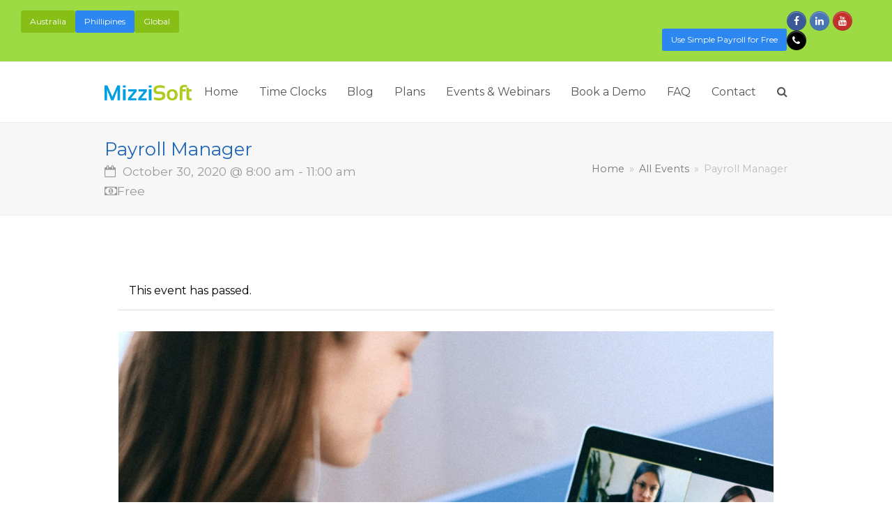

--- FILE ---
content_type: text/html; charset=UTF-8
request_url: https://www.mizzisoft.ph/event/payroll-manager/
body_size: 14419
content:
<!DOCTYPE html>
<html lang="en-US" itemscope itemtype="http://schema.org/WebPage">
<head>
<meta charset="UTF-8">
<link rel="profile" href="https://gmpg.org/xfn/11">
<title>Payroll Manager &#8211; MizziSoft Philippines</title>
<link rel='stylesheet' id='tribe-events-views-v2-bootstrap-datepicker-styles-css' href='https://www.mizzisoft.ph/wp-content/plugins/the-events-calendar/vendor/bootstrap-datepicker/css/bootstrap-datepicker.standalone.min.css?ver=5.16.4' media='all' />
<link rel='stylesheet' id='tec-variables-skeleton-css' href='https://www.mizzisoft.ph/wp-content/plugins/the-events-calendar/common/src/resources/css/variables-skeleton.min.css?ver=4.15.4.1' media='all' />
<link rel='stylesheet' id='tribe-common-skeleton-style-css' href='https://www.mizzisoft.ph/wp-content/plugins/the-events-calendar/common/src/resources/css/common-skeleton.min.css?ver=4.15.4.1' media='all' />
<link rel='stylesheet' id='tribe-tooltipster-css-css' href='https://www.mizzisoft.ph/wp-content/plugins/the-events-calendar/common/vendor/tooltipster/tooltipster.bundle.min.css?ver=4.15.4.1' media='all' />
<link rel='stylesheet' id='tribe-events-views-v2-skeleton-css' href='https://www.mizzisoft.ph/wp-content/plugins/the-events-calendar/src/resources/css/views-skeleton.min.css?ver=5.16.4' media='all' />
<link rel='stylesheet' id='tec-variables-full-css' href='https://www.mizzisoft.ph/wp-content/plugins/the-events-calendar/common/src/resources/css/variables-full.min.css?ver=4.15.4.1' media='all' />
<link rel='stylesheet' id='tribe-common-full-style-css' href='https://www.mizzisoft.ph/wp-content/plugins/the-events-calendar/common/src/resources/css/common-full.min.css?ver=4.15.4.1' media='all' />
<link rel='stylesheet' id='tribe-events-views-v2-full-css' href='https://www.mizzisoft.ph/wp-content/plugins/the-events-calendar/src/resources/css/views-full.min.css?ver=5.16.4' media='all' />
<link rel='stylesheet' id='tribe-events-views-v2-print-css' href='https://www.mizzisoft.ph/wp-content/plugins/the-events-calendar/src/resources/css/views-print.min.css?ver=5.16.4' media='print' />
<meta name='robots' content='max-image-preview:large' />
<meta name="viewport" content="width=device-width, initial-scale=1">
<meta http-equiv="X-UA-Compatible" content="IE=edge" />
<meta name="generator" content="Total WordPress Theme 4.9.9.2" />
<link rel='dns-prefetch' href='//fonts.googleapis.com' />
<link rel='dns-prefetch' href='//www.googletagmanager.com' />
<link rel='dns-prefetch' href='//pagead2.googlesyndication.com' />
<link rel="alternate" type="application/rss+xml" title="MizziSoft Philippines &raquo; Feed" href="https://www.mizzisoft.ph/feed/" />
<link rel="alternate" type="application/rss+xml" title="MizziSoft Philippines &raquo; Comments Feed" href="https://www.mizzisoft.ph/comments/feed/" />
<link rel="alternate" type="text/calendar" title="MizziSoft Philippines &raquo; iCal Feed" href="https://www.mizzisoft.ph/events/?ical=1" />
<link rel="alternate" type="application/rss+xml" title="MizziSoft Philippines &raquo; Payroll Manager Comments Feed" href="https://www.mizzisoft.ph/event/payroll-manager/feed/" />
<link rel='stylesheet' id='js_composer_front-css' href='https://www.mizzisoft.ph/wp-content/plugins/js_composer/assets/css/js_composer.min.css?ver=6.1' media='all' />
<link rel='stylesheet' id='tribe-events-v2-single-skeleton-css' href='https://www.mizzisoft.ph/wp-content/plugins/the-events-calendar/src/resources/css/tribe-events-single-skeleton.min.css?ver=5.16.4' media='all' />
<link rel='stylesheet' id='tribe-events-v2-single-skeleton-full-css' href='https://www.mizzisoft.ph/wp-content/plugins/the-events-calendar/src/resources/css/tribe-events-single-full.min.css?ver=5.16.4' media='all' />
<link rel='stylesheet' id='wp-block-library-css' href='https://www.mizzisoft.ph/wp-includes/css/dist/block-library/style.min.css?ver=6.4.7' media='all' />
<style id='classic-theme-styles-inline-css'>
/*! This file is auto-generated */
.wp-block-button__link{color:#fff;background-color:#32373c;border-radius:9999px;box-shadow:none;text-decoration:none;padding:calc(.667em + 2px) calc(1.333em + 2px);font-size:1.125em}.wp-block-file__button{background:#32373c;color:#fff;text-decoration:none}
</style>
<style id='global-styles-inline-css'>
body{--wp--preset--color--black: #000000;--wp--preset--color--cyan-bluish-gray: #abb8c3;--wp--preset--color--white: #ffffff;--wp--preset--color--pale-pink: #f78da7;--wp--preset--color--vivid-red: #cf2e2e;--wp--preset--color--luminous-vivid-orange: #ff6900;--wp--preset--color--luminous-vivid-amber: #fcb900;--wp--preset--color--light-green-cyan: #7bdcb5;--wp--preset--color--vivid-green-cyan: #00d084;--wp--preset--color--pale-cyan-blue: #8ed1fc;--wp--preset--color--vivid-cyan-blue: #0693e3;--wp--preset--color--vivid-purple: #9b51e0;--wp--preset--gradient--vivid-cyan-blue-to-vivid-purple: linear-gradient(135deg,rgba(6,147,227,1) 0%,rgb(155,81,224) 100%);--wp--preset--gradient--light-green-cyan-to-vivid-green-cyan: linear-gradient(135deg,rgb(122,220,180) 0%,rgb(0,208,130) 100%);--wp--preset--gradient--luminous-vivid-amber-to-luminous-vivid-orange: linear-gradient(135deg,rgba(252,185,0,1) 0%,rgba(255,105,0,1) 100%);--wp--preset--gradient--luminous-vivid-orange-to-vivid-red: linear-gradient(135deg,rgba(255,105,0,1) 0%,rgb(207,46,46) 100%);--wp--preset--gradient--very-light-gray-to-cyan-bluish-gray: linear-gradient(135deg,rgb(238,238,238) 0%,rgb(169,184,195) 100%);--wp--preset--gradient--cool-to-warm-spectrum: linear-gradient(135deg,rgb(74,234,220) 0%,rgb(151,120,209) 20%,rgb(207,42,186) 40%,rgb(238,44,130) 60%,rgb(251,105,98) 80%,rgb(254,248,76) 100%);--wp--preset--gradient--blush-light-purple: linear-gradient(135deg,rgb(255,206,236) 0%,rgb(152,150,240) 100%);--wp--preset--gradient--blush-bordeaux: linear-gradient(135deg,rgb(254,205,165) 0%,rgb(254,45,45) 50%,rgb(107,0,62) 100%);--wp--preset--gradient--luminous-dusk: linear-gradient(135deg,rgb(255,203,112) 0%,rgb(199,81,192) 50%,rgb(65,88,208) 100%);--wp--preset--gradient--pale-ocean: linear-gradient(135deg,rgb(255,245,203) 0%,rgb(182,227,212) 50%,rgb(51,167,181) 100%);--wp--preset--gradient--electric-grass: linear-gradient(135deg,rgb(202,248,128) 0%,rgb(113,206,126) 100%);--wp--preset--gradient--midnight: linear-gradient(135deg,rgb(2,3,129) 0%,rgb(40,116,252) 100%);--wp--preset--font-size--small: 13px;--wp--preset--font-size--medium: 20px;--wp--preset--font-size--large: 36px;--wp--preset--font-size--x-large: 42px;--wp--preset--spacing--20: 0.44rem;--wp--preset--spacing--30: 0.67rem;--wp--preset--spacing--40: 1rem;--wp--preset--spacing--50: 1.5rem;--wp--preset--spacing--60: 2.25rem;--wp--preset--spacing--70: 3.38rem;--wp--preset--spacing--80: 5.06rem;--wp--preset--shadow--natural: 6px 6px 9px rgba(0, 0, 0, 0.2);--wp--preset--shadow--deep: 12px 12px 50px rgba(0, 0, 0, 0.4);--wp--preset--shadow--sharp: 6px 6px 0px rgba(0, 0, 0, 0.2);--wp--preset--shadow--outlined: 6px 6px 0px -3px rgba(255, 255, 255, 1), 6px 6px rgba(0, 0, 0, 1);--wp--preset--shadow--crisp: 6px 6px 0px rgba(0, 0, 0, 1);}:where(.is-layout-flex){gap: 0.5em;}:where(.is-layout-grid){gap: 0.5em;}body .is-layout-flow > .alignleft{float: left;margin-inline-start: 0;margin-inline-end: 2em;}body .is-layout-flow > .alignright{float: right;margin-inline-start: 2em;margin-inline-end: 0;}body .is-layout-flow > .aligncenter{margin-left: auto !important;margin-right: auto !important;}body .is-layout-constrained > .alignleft{float: left;margin-inline-start: 0;margin-inline-end: 2em;}body .is-layout-constrained > .alignright{float: right;margin-inline-start: 2em;margin-inline-end: 0;}body .is-layout-constrained > .aligncenter{margin-left: auto !important;margin-right: auto !important;}body .is-layout-constrained > :where(:not(.alignleft):not(.alignright):not(.alignfull)){max-width: var(--wp--style--global--content-size);margin-left: auto !important;margin-right: auto !important;}body .is-layout-constrained > .alignwide{max-width: var(--wp--style--global--wide-size);}body .is-layout-flex{display: flex;}body .is-layout-flex{flex-wrap: wrap;align-items: center;}body .is-layout-flex > *{margin: 0;}body .is-layout-grid{display: grid;}body .is-layout-grid > *{margin: 0;}:where(.wp-block-columns.is-layout-flex){gap: 2em;}:where(.wp-block-columns.is-layout-grid){gap: 2em;}:where(.wp-block-post-template.is-layout-flex){gap: 1.25em;}:where(.wp-block-post-template.is-layout-grid){gap: 1.25em;}.has-black-color{color: var(--wp--preset--color--black) !important;}.has-cyan-bluish-gray-color{color: var(--wp--preset--color--cyan-bluish-gray) !important;}.has-white-color{color: var(--wp--preset--color--white) !important;}.has-pale-pink-color{color: var(--wp--preset--color--pale-pink) !important;}.has-vivid-red-color{color: var(--wp--preset--color--vivid-red) !important;}.has-luminous-vivid-orange-color{color: var(--wp--preset--color--luminous-vivid-orange) !important;}.has-luminous-vivid-amber-color{color: var(--wp--preset--color--luminous-vivid-amber) !important;}.has-light-green-cyan-color{color: var(--wp--preset--color--light-green-cyan) !important;}.has-vivid-green-cyan-color{color: var(--wp--preset--color--vivid-green-cyan) !important;}.has-pale-cyan-blue-color{color: var(--wp--preset--color--pale-cyan-blue) !important;}.has-vivid-cyan-blue-color{color: var(--wp--preset--color--vivid-cyan-blue) !important;}.has-vivid-purple-color{color: var(--wp--preset--color--vivid-purple) !important;}.has-black-background-color{background-color: var(--wp--preset--color--black) !important;}.has-cyan-bluish-gray-background-color{background-color: var(--wp--preset--color--cyan-bluish-gray) !important;}.has-white-background-color{background-color: var(--wp--preset--color--white) !important;}.has-pale-pink-background-color{background-color: var(--wp--preset--color--pale-pink) !important;}.has-vivid-red-background-color{background-color: var(--wp--preset--color--vivid-red) !important;}.has-luminous-vivid-orange-background-color{background-color: var(--wp--preset--color--luminous-vivid-orange) !important;}.has-luminous-vivid-amber-background-color{background-color: var(--wp--preset--color--luminous-vivid-amber) !important;}.has-light-green-cyan-background-color{background-color: var(--wp--preset--color--light-green-cyan) !important;}.has-vivid-green-cyan-background-color{background-color: var(--wp--preset--color--vivid-green-cyan) !important;}.has-pale-cyan-blue-background-color{background-color: var(--wp--preset--color--pale-cyan-blue) !important;}.has-vivid-cyan-blue-background-color{background-color: var(--wp--preset--color--vivid-cyan-blue) !important;}.has-vivid-purple-background-color{background-color: var(--wp--preset--color--vivid-purple) !important;}.has-black-border-color{border-color: var(--wp--preset--color--black) !important;}.has-cyan-bluish-gray-border-color{border-color: var(--wp--preset--color--cyan-bluish-gray) !important;}.has-white-border-color{border-color: var(--wp--preset--color--white) !important;}.has-pale-pink-border-color{border-color: var(--wp--preset--color--pale-pink) !important;}.has-vivid-red-border-color{border-color: var(--wp--preset--color--vivid-red) !important;}.has-luminous-vivid-orange-border-color{border-color: var(--wp--preset--color--luminous-vivid-orange) !important;}.has-luminous-vivid-amber-border-color{border-color: var(--wp--preset--color--luminous-vivid-amber) !important;}.has-light-green-cyan-border-color{border-color: var(--wp--preset--color--light-green-cyan) !important;}.has-vivid-green-cyan-border-color{border-color: var(--wp--preset--color--vivid-green-cyan) !important;}.has-pale-cyan-blue-border-color{border-color: var(--wp--preset--color--pale-cyan-blue) !important;}.has-vivid-cyan-blue-border-color{border-color: var(--wp--preset--color--vivid-cyan-blue) !important;}.has-vivid-purple-border-color{border-color: var(--wp--preset--color--vivid-purple) !important;}.has-vivid-cyan-blue-to-vivid-purple-gradient-background{background: var(--wp--preset--gradient--vivid-cyan-blue-to-vivid-purple) !important;}.has-light-green-cyan-to-vivid-green-cyan-gradient-background{background: var(--wp--preset--gradient--light-green-cyan-to-vivid-green-cyan) !important;}.has-luminous-vivid-amber-to-luminous-vivid-orange-gradient-background{background: var(--wp--preset--gradient--luminous-vivid-amber-to-luminous-vivid-orange) !important;}.has-luminous-vivid-orange-to-vivid-red-gradient-background{background: var(--wp--preset--gradient--luminous-vivid-orange-to-vivid-red) !important;}.has-very-light-gray-to-cyan-bluish-gray-gradient-background{background: var(--wp--preset--gradient--very-light-gray-to-cyan-bluish-gray) !important;}.has-cool-to-warm-spectrum-gradient-background{background: var(--wp--preset--gradient--cool-to-warm-spectrum) !important;}.has-blush-light-purple-gradient-background{background: var(--wp--preset--gradient--blush-light-purple) !important;}.has-blush-bordeaux-gradient-background{background: var(--wp--preset--gradient--blush-bordeaux) !important;}.has-luminous-dusk-gradient-background{background: var(--wp--preset--gradient--luminous-dusk) !important;}.has-pale-ocean-gradient-background{background: var(--wp--preset--gradient--pale-ocean) !important;}.has-electric-grass-gradient-background{background: var(--wp--preset--gradient--electric-grass) !important;}.has-midnight-gradient-background{background: var(--wp--preset--gradient--midnight) !important;}.has-small-font-size{font-size: var(--wp--preset--font-size--small) !important;}.has-medium-font-size{font-size: var(--wp--preset--font-size--medium) !important;}.has-large-font-size{font-size: var(--wp--preset--font-size--large) !important;}.has-x-large-font-size{font-size: var(--wp--preset--font-size--x-large) !important;}
.wp-block-navigation a:where(:not(.wp-element-button)){color: inherit;}
:where(.wp-block-post-template.is-layout-flex){gap: 1.25em;}:where(.wp-block-post-template.is-layout-grid){gap: 1.25em;}
:where(.wp-block-columns.is-layout-flex){gap: 2em;}:where(.wp-block-columns.is-layout-grid){gap: 2em;}
.wp-block-pullquote{font-size: 1.5em;line-height: 1.6;}
</style>
<link rel='stylesheet' id='collapscore-css-css' href='https://www.mizzisoft.ph/wp-content/plugins/jquery-collapse-o-matic/css/core_style.css?ver=1.0' media='all' />
<link rel='stylesheet' id='collapseomatic-css-css' href='https://www.mizzisoft.ph/wp-content/plugins/jquery-collapse-o-matic/css/light_style.css?ver=1.6' media='all' />
<link rel='stylesheet' id='rs-plugin-settings-css' href='https://www.mizzisoft.ph/wp-content/plugins/revslider/public/assets/css/settings.css?ver=5.4.8.3' media='all' />
<style id='rs-plugin-settings-inline-css'>
#rs-demo-id {}
</style>
<link rel='stylesheet' id='trp-language-switcher-style-css' href='https://www.mizzisoft.ph/wp-content/plugins/translatepress-multilingual/assets/css/trp-language-switcher.css?ver=2.9.24' media='all' />
<link rel='stylesheet' id='wpex-style-css' href='https://www.mizzisoft.ph/wp-content/themes/Total/style.css?ver=4.9.9.2' media='all' />
<link rel='stylesheet' id='wpex-visual-composer-css' href='https://www.mizzisoft.ph/wp-content/themes/Total/assets/css/wpex-visual-composer.css?ver=4.9.9.2' media='all' />
<link rel='stylesheet' id='wpex-google-font-montserrat-css' href='//fonts.googleapis.com/css?family=Montserrat:100,200,300,400,500,600,700,800,900,100i,200i,300i,400i,500i,600i,700i,800i,900i&#038;subset=latin' media='all' />
<link rel='stylesheet' id='wpex-the-events-calendar-css' href='https://www.mizzisoft.ph/wp-content/themes/Total/assets/css/wpex-the-events-calendar.css?ver=6.4.7' media='all' />
<link rel='stylesheet' id='tablepress-default-css' href='https://www.mizzisoft.ph/wp-content/plugins/tablepress/css/build/default.css?ver=2.4.4' media='all' />
<!--[if IE 8]>
<link rel='stylesheet' id='wpex-ie8-css' href='https://www.mizzisoft.ph/wp-content/themes/Total/assets/css/wpex-ie8.css?ver=4.9.9.2' media='all' />
<![endif]-->
<!--[if IE 9]>
<link rel='stylesheet' id='wpex-ie9-css' href='https://www.mizzisoft.ph/wp-content/themes/Total/assets/css/wpex-ie9.css?ver=4.9.9.2' media='all' />
<![endif]-->
<link rel='stylesheet' id='rpt-css' href='https://www.mizzisoft.ph/wp-content/plugins/dk-pricr-responsive-pricing-table/inc/css/rpt_style.min.css?ver=5.1.12' media='all' />
<!--n2css--><!--n2js--><script src="https://www.mizzisoft.ph/wp-includes/js/jquery/jquery.min.js?ver=3.7.1" id="jquery-core-js"></script>
<script src="https://www.mizzisoft.ph/wp-includes/js/jquery/jquery-migrate.min.js?ver=3.4.1" id="jquery-migrate-js"></script>
<script src="https://www.mizzisoft.ph/wp-content/plugins/the-events-calendar/common/src/resources/js/tribe-common.min.js?ver=4.15.4.1" id="tribe-common-js"></script>
<script src="https://www.mizzisoft.ph/wp-content/plugins/the-events-calendar/src/resources/js/views/breakpoints.js?ver=5.16.4" id="tribe-events-views-v2-breakpoints-js"></script>
<script src="https://www.mizzisoft.ph/wp-content/plugins/revslider/public/assets/js/jquery.themepunch.tools.min.js?ver=5.4.8.3" id="tp-tools-js"></script>
<script src="https://www.mizzisoft.ph/wp-content/plugins/revslider/public/assets/js/jquery.themepunch.revolution.min.js?ver=5.4.8.3" id="revmin-js"></script>
<!--[if lt IE 9]>
<script src="https://www.mizzisoft.ph/wp-content/themes/Total/assets/js/dynamic/html5.js?ver=4.9.9.2" id="wpex-html5shiv-js"></script>
<![endif]-->
<script src="https://www.mizzisoft.ph/wp-content/plugins/dk-pricr-responsive-pricing-table/inc/js/rpt.min.js?ver=5.1.12" id="rpt-js"></script>
<link rel="https://api.w.org/" href="https://www.mizzisoft.ph/wp-json/" /><link rel="alternate" type="application/json" href="https://www.mizzisoft.ph/wp-json/wp/v2/tribe_events/2926" /><link rel="EditURI" type="application/rsd+xml" title="RSD" href="https://www.mizzisoft.ph/xmlrpc.php?rsd" />
<meta name="generator" content="WordPress 6.4.7" />
<link rel="canonical" href="https://www.mizzisoft.ph/event/payroll-manager/" />
<link rel='shortlink' href='https://www.mizzisoft.ph/?p=2926' />
<link rel="alternate" type="application/json+oembed" href="https://www.mizzisoft.ph/wp-json/oembed/1.0/embed?url=https%3A%2F%2Fwww.mizzisoft.ph%2Fevent%2Fpayroll-manager%2F" />
<link rel="alternate" type="text/xml+oembed" href="https://www.mizzisoft.ph/wp-json/oembed/1.0/embed?url=https%3A%2F%2Fwww.mizzisoft.ph%2Fevent%2Fpayroll-manager%2F&#038;format=xml" />
<meta name="generator" content="Site Kit by Google 1.124.0" /><link rel="alternate" hreflang="en-US" href="https://www.mizzisoft.ph/event/payroll-manager/"/>
<link rel="alternate" hreflang="en" href="https://www.mizzisoft.ph/event/payroll-manager/"/>
<meta name="tec-api-version" content="v1"><meta name="tec-api-origin" content="https://www.mizzisoft.ph"><link rel="alternate" href="https://www.mizzisoft.ph/wp-json/tribe/events/v1/events/2926" />
<!-- Google AdSense meta tags added by Site Kit -->
<meta name="google-adsense-platform-account" content="ca-host-pub-2644536267352236">
<meta name="google-adsense-platform-domain" content="sitekit.withgoogle.com">
<!-- End Google AdSense meta tags added by Site Kit -->

<!-- Google AdSense snippet added by Site Kit -->
<script async src="https://pagead2.googlesyndication.com/pagead/js/adsbygoogle.js?client=ca-pub-6323820084729454&amp;host=ca-host-pub-2644536267352236" crossorigin="anonymous"></script>

<!-- End Google AdSense snippet added by Site Kit -->
<script type="application/ld+json">
[{"@context":"http://schema.org","@type":"Event","name":"Payroll Manager","description":"&lt;p&gt;To join our Webinar Session for Payroll Manager, simply click on the link provided under the URL website. You\\'ll get notified via Skype when the Webinar is about to start, thank you!&lt;/p&gt;\\n","image":"https://www.mizzisoft.ph/wp-content/uploads/2020/07/Untitled-design-8.png","url":"https://www.mizzisoft.ph/event/payroll-manager/","eventAttendanceMode":"https://schema.org/OfflineEventAttendanceMode","startDate":"2020-10-30T08:00:00+08:00","endDate":"2020-10-30T11:00:00+08:00","location":{"@type":"Place","name":"Skype Link","description":"","url":"","address":{"@type":"PostalAddress"},"telephone":"","sameAs":""},"organizer":{"@type":"Person","name":"Gie Landazabal","description":"","url":"","telephone":"","email":"g.la&#110;d&#97;z&#97;&#98;al&#64;m&#105;z&#122;i&#115;&#111;f&#116;&#46;com","sameAs":""},"offers":{"@type":"Offer","price":"0","priceCurrency":"USD","url":"https://www.mizzisoft.ph/event/payroll-manager/","category":"primary","availability":"inStock","validFrom":"2020-08-02T00:00:00+00:00"},"performer":"Organization"}]
</script><noscript><style>body .wpex-vc-row-stretched, body .vc_row-o-full-height { visibility: visible; }</style></noscript><link rel="icon" href="https://www.mizzisoft.ph/wp-content/uploads/2018/12/mizzisoft-logo-100x100.png" sizes="32x32" />
<link rel="icon" href="https://www.mizzisoft.ph/wp-content/uploads/2018/12/mizzisoft-logo.png" sizes="192x192" />
<link rel="apple-touch-icon" href="https://www.mizzisoft.ph/wp-content/uploads/2018/12/mizzisoft-logo.png" />
<meta name="msapplication-TileImage" content="https://www.mizzisoft.ph/wp-content/uploads/2018/12/mizzisoft-logo.png" />
<script type="text/javascript">function setREVStartSize(e){									
						try{ e.c=jQuery(e.c);var i=jQuery(window).width(),t=9999,r=0,n=0,l=0,f=0,s=0,h=0;
							if(e.responsiveLevels&&(jQuery.each(e.responsiveLevels,function(e,f){f>i&&(t=r=f,l=e),i>f&&f>r&&(r=f,n=e)}),t>r&&(l=n)),f=e.gridheight[l]||e.gridheight[0]||e.gridheight,s=e.gridwidth[l]||e.gridwidth[0]||e.gridwidth,h=i/s,h=h>1?1:h,f=Math.round(h*f),"fullscreen"==e.sliderLayout){var u=(e.c.width(),jQuery(window).height());if(void 0!=e.fullScreenOffsetContainer){var c=e.fullScreenOffsetContainer.split(",");if (c) jQuery.each(c,function(e,i){u=jQuery(i).length>0?u-jQuery(i).outerHeight(!0):u}),e.fullScreenOffset.split("%").length>1&&void 0!=e.fullScreenOffset&&e.fullScreenOffset.length>0?u-=jQuery(window).height()*parseInt(e.fullScreenOffset,0)/100:void 0!=e.fullScreenOffset&&e.fullScreenOffset.length>0&&(u-=parseInt(e.fullScreenOffset,0))}f=u}else void 0!=e.minHeight&&f<e.minHeight&&(f=e.minHeight);e.c.closest(".rev_slider_wrapper").css({height:f})					
						}catch(d){console.log("Failure at Presize of Slider:"+d)}						
					};</script>
<noscript><style> .wpb_animate_when_almost_visible { opacity: 1; }</style></noscript><style data-type="wpex-css" id="wpex-css">/*TYPOGRAPHY*/body{font-family:"Montserrat";font-weight:400;font-size:16px;color:#000000}.theme-button,input[type="submit"],button,#site-navigation .menu-button>a>span.link-inner,.woocommerce .button{font-family:"Montserrat"}#top-bar-content{font-family:"Montserrat";font-size:16px}#header-aside{font-family:"Montserrat"}#site-navigation .dropdown-menu .link-inner{font-family:"Montserrat"}#site-navigation .dropdown-menu ul .link-inner{font-family:"Montserrat";font-size:12px}.wpex-mobile-menu,#sidr-main{font-family:"Montserrat"}.page-header .page-subheading{font-family:"Montserrat"}.blog-entry-title.entry-title,.blog-entry-title.entry-title a,.blog-entry-title.entry-title a:hover{font-family:"Montserrat"}.blog-entry .meta{font-family:"Montserrat"}.blog-entry-excerpt{font-family:"Montserrat"}body.single-post .single-post-title{font-family:"Montserrat"}.single-post .meta{font-family:"Montserrat"}.site-breadcrumbs{font-family:"Montserrat"}h1,h2,h3,h4,h5,h6,.theme-heading,.page-header-title,.heading-typography,.widget-title,.wpex-widget-recent-posts-title,.comment-reply-title,.vcex-heading,.entry-title,.sidebar-box .widget-title,.search-entry h2{font-family:"Montserrat";color:#1d65b7}.single-blog-content,.vcex-post-content-c,.wpb_text_column,body.no-composer .single-content,.woocommerce-Tabs-panel--description{font-family:"Montserrat";font-size:16px;color:#727272}@media(max-width:1024px){body{font-size:16px}#top-bar-content{font-size:16px}#site-navigation .dropdown-menu ul .link-inner{font-size:12px}.single-blog-content,.vcex-post-content-c,.wpb_text_column,body.no-composer .single-content,.woocommerce-Tabs-panel--description{font-size:16px}}@media(max-width:959px){body{font-size:16px}#top-bar-content{font-size:16px}#site-navigation .dropdown-menu ul .link-inner{font-size:12px}.single-blog-content,.vcex-post-content-c,.wpb_text_column,body.no-composer .single-content,.woocommerce-Tabs-panel--description{font-size:16px}}@media(max-width:767px){body{font-size:16px}#top-bar-content{font-size:16px}#site-navigation .dropdown-menu ul .link-inner{font-size:12px}.single-blog-content,.vcex-post-content-c,.wpb_text_column,body.no-composer .single-content,.woocommerce-Tabs-panel--description{font-size:16px}}@media(max-width:479px){body{font-size:16px}#top-bar-content{font-size:16px}#site-navigation .dropdown-menu ul .link-inner{font-size:12px}.single-blog-content,.vcex-post-content-c,.wpb_text_column,body.no-composer .single-content,.woocommerce-Tabs-panel--description{font-size:16px}}/*CUSTOMIZER STYLING*/body.wpex-responsive .container,body.wpex-responsive .vc_row-fluid.container{max-width:80%}#top-bar-wrap{background-color:#9cdb43;color:#ffffff}.wpex-top-bar-sticky{background-color:#9cdb43}#top-bar-content strong{color:#ffffff}#top-bar-content a{color:#ffffff}#top-bar-social-alt a{color:#ffffff}#top-bar-content a:hover{color:#000000}#top-bar-social-alt a:hover{color:#000000}#top-bar-social a.wpex-social-btn-no-style{color:#ffffff}#top-bar-social a.wpex-social-btn-no-style:hover{color:#59d600}#footer-callout-wrap{background-color:#1e73be;color:#ffffff}#footer{background-color:#0c0c0c;color:#ffffff}#footer p{color:#ffffff}#footer li a:before{color:#ffffff}#footer .widget-recent-posts-icons li .fa{color:#ffffff}#footer strong{color:#ffffff}#footer a{color:#6bd620}#footer a:hover{color:#1e73be}.footer-box.col-1{width:30%}.footer-box.col-2{width:20%}.footer-box.col-3{width:20%}.footer-box.col-4{width:20%}#footer-bottom-inner{padding:5px 5px 5px 5px}#footer-bottom{background:#000000;color:#ffffff}#footer-bottom p{color:#ffffff}#footer-bottom a{color:#81d742}#footer-bottom a:hover{color:#1e73be}.vc_column-inner{margin-bottom:40px}</style></head>

<body data-rsssl=1 class="tribe_events-template-default single single-tribe_events postid-2926 wp-custom-logo translatepress-en_US tribe-events-page-template tribe-no-js tribe-filter-live wpex-theme wpex-responsive full-width-main-layout no-composer wpex-live-site content-full-width has-topbar has-breadcrumbs sidebar-widget-icons hasnt-overlay-header smooth-fonts wpex-mobile-toggle-menu-icon_buttons has-mobile-menu wpex-share-p-horizontal wpex-disable-mm-focus-styles tribe-page-header-details wpb-js-composer js-comp-ver-6.1 vc_responsive">

	
	
	<div class="wpex-site-overlay"></div>
<a href="#content" class="skip-to-content">skip to Main Content</a><span data-ls_id="#site_top"></span>
	<div id="outer-wrap" class="clr">

		
		<div id="wrap" class="clr">

			

	
		<div id="top-bar-wrap" class="clr wpex-top-bar-sticky wpex-full-width">
			<div id="top-bar" class="clr container">
				
	<div id="top-bar-content" class="wpex-clr has-content top-bar-left">

		
		
			     <a href="http://www.mizzisoft.com.au" class="vcex-button theme-button flat green align-left inline hvr hvr-grow" data-wpex-rcss='{&quot;font-size&quot;:{&quot;d&quot;:&quot;12px&quot;,&quot;tl&quot;:&quot;12px&quot;,&quot;tp&quot;:&quot;12px&quot;,&quot;pl&quot;:&quot;12px&quot;,&quot;pp&quot;:&quot;12px&quot;}}'><span class="theme-button-inner">Australia</span></a> 
     <a href="https://www.mizzisoft.ph" class="vcex-button theme-button flat darkblue align-left inline hvr hvr-grow" data-wpex-rcss='{&quot;font-size&quot;:{&quot;d&quot;:&quot;12px&quot;,&quot;tl&quot;:&quot;12px&quot;,&quot;tp&quot;:&quot;12px&quot;,&quot;pl&quot;:&quot;12px&quot;,&quot;pp&quot;:&quot;12px&quot;}}'><span class="theme-button-inner">Phillipines</span></a> 
     <a href="http://www.mizzisoft.com" class="vcex-button theme-button flat green align-left inline hvr hvr-grow" data-wpex-rcss='{&quot;font-size&quot;:{&quot;d&quot;:&quot;12px&quot;,&quot;tl&quot;:&quot;12px&quot;,&quot;tp&quot;:&quot;12px&quot;,&quot;pl&quot;:&quot;12px&quot;,&quot;pp&quot;:&quot;12px&quot;}}'><span class="theme-button-inner">Global</span></a> 

                                                                           

     <a href="https://www.mizzisoft.ph/ezhrpay-trial/" class="vcex-button theme-button flat darkblue align-right inline hvr hvr-grow" data-wpex-rcss='{&quot;font-size&quot;:{&quot;d&quot;:&quot;12px&quot;,&quot;tl&quot;:&quot;12px&quot;,&quot;tp&quot;:&quot;12px&quot;,&quot;pl&quot;:&quot;12px&quot;,&quot;pp&quot;:&quot;12px&quot;}}'><span class="theme-button-inner">Use Simple Payroll for Free</span></a> 
		
	</div><!-- #top-bar-content -->



<div id="top-bar-social" class="clr top-bar-right social-style-graphical-round">

	
	<ul id="top-bar-social-list" class="wpex-clr">

		
		<li><a href="https://www.facebook.com/MizziSoftAsia/" title="Facebook" target="_blank" class="wpex-facebook wpex-social-btn wpex-social-bg wpex-social-btn-graphical wpex-round"><span class="ticon ticon-facebook" aria-hidden="true"></span><span class="screen-reader-text">Facebook</span></a></li><li><a href="https://www.linkedin.com/company/mizzisoft---online-workforce-scheduling/" title="LinkedIn" target="_blank" class="wpex-linkedin wpex-social-btn wpex-social-bg wpex-social-btn-graphical wpex-round"><span class="ticon ticon-linkedin" aria-hidden="true"></span><span class="screen-reader-text">LinkedIn</span></a></li><li><a href="https://www.youtube.com/MizziSoft" title="Youtube" target="_blank" class="wpex-youtube wpex-social-btn wpex-social-bg wpex-social-btn-graphical wpex-round"><span class="ticon ticon-youtube" aria-hidden="true"></span><span class="screen-reader-text">Youtube</span></a></li><li><a href="tel:+63%202%20511%201119" title="Phone" target="_blank" class="wpex-phone wpex-social-btn wpex-social-bg wpex-social-btn-graphical wpex-round"><span class="ticon ticon-phone" aria-hidden="true"></span><span class="screen-reader-text">Phone</span></a></li>
	</ul>

	
</div><!-- #top-bar-social -->			</div><!-- #top-bar -->
		</div><!-- #top-bar-wrap -->

	



	<header id="site-header" class="header-one fixed-scroll dyn-styles clr" itemscope="itemscope" itemtype="http://schema.org/WPHeader">

		
		<div id="site-header-inner" class="container clr">

			
<div id="site-logo" class="site-branding clr header-one-logo">
	<div id="site-logo-inner" class="clr"><a href="https://www.mizzisoft.ph/" rel="home" class="main-logo"><img src="https://www.mizzisoft.ph/wp-content/uploads/2019/12/MizziLogoWordsOnly.png" alt="MizziSoft Philippines" class="logo-img" data-no-retina="data-no-retina" /></a></div>
</div>
	
	<div id="site-navigation-wrap" class="navbar-style-one wpex-dropdowns-caret hide-at-mm-breakpoint clr">

		<nav id="site-navigation" class="navigation main-navigation main-navigation-one clr" itemscope="itemscope" itemtype="http://schema.org/SiteNavigationElement" aria-label="Main menu">

			
				<ul id="menu-top-of-page-menu" class="dropdown-menu main-navigation-ul sf-menu"><li id="menu-item-2751" class="menu-item menu-item-type-post_type menu-item-object-page menu-item-home menu-item-has-children dropdown menu-item-2751"><a href="https://www.mizzisoft.ph/"><span class="link-inner">Home</span></a>
<ul class="sub-menu">
	<li id="menu-item-2745" class="menu-item menu-item-type-post_type menu-item-object-page menu-item-2745"><a href="https://www.mizzisoft.ph/work-with-mizzisoft-australia/"><span class="link-inner">Work with Us</span></a></li>
	<li id="menu-item-2748" class="menu-item menu-item-type-post_type menu-item-object-page menu-item-2748"><a href="https://www.mizzisoft.ph/book-a-demo/"><span class="link-inner">Book a Demo</span></a></li>
</ul>
</li>
<li id="menu-item-2947" class="menu-item menu-item-type-post_type menu-item-object-page menu-item-has-children dropdown menu-item-2947"><a href="https://www.mizzisoft.ph/timeclocks/"><span class="link-inner">Time Clocks</span></a>
<ul class="sub-menu">
	<li id="menu-item-2941" class="menu-item menu-item-type-post_type menu-item-object-page menu-item-2941"><a href="https://www.mizzisoft.ph/mizzisoft-biometric-time-clocks/"><span class="link-inner">MizziSoft Biometric Time Clock</span></a></li>
	<li id="menu-item-2998" class="menu-item menu-item-type-post_type menu-item-object-page menu-item-2998"><a href="https://www.mizzisoft.ph/mizzisoft-temperature-time-clock/"><span class="link-inner">MizziSoft Temperature Time Clock</span></a></li>
</ul>
</li>
<li id="menu-item-3015" class="menu-item menu-item-type-post_type menu-item-object-page current_page_parent menu-item-3015"><a href="https://www.mizzisoft.ph/blog/"><span class="link-inner">Blog</span></a></li>
<li id="menu-item-3398" class="menu-item menu-item-type-post_type menu-item-object-page menu-item-3398"><a href="https://www.mizzisoft.ph/plans/"><span class="link-inner">Plans</span></a></li>
<li id="menu-item-2721" class="menu-item menu-item-type-custom menu-item-object-custom menu-item-has-children dropdown menu-item-2721"><a href="/events"><span class="link-inner">Events &#038; Webinars</span></a>
<ul class="sub-menu">
	<li id="menu-item-2911" class="menu-item menu-item-type-post_type menu-item-object-page menu-item-2911"><a href="https://www.mizzisoft.ph/webnar-rostering-manager-mm-dd-yyyy/"><span class="link-inner">Learn more about our Rostering Manager</span></a></li>
	<li id="menu-item-2912" class="menu-item menu-item-type-post_type menu-item-object-page menu-item-2912"><a href="https://www.mizzisoft.ph/webnar-payroll-manager-mm-dd-yyyy/"><span class="link-inner">Explore the Payroll Manager</span></a></li>
	<li id="menu-item-2913" class="menu-item menu-item-type-post_type menu-item-object-page menu-item-2913"><a href="https://www.mizzisoft.ph/webnar-general-overview-of-ezhrpay-mm-dd-yyyy/"><span class="link-inner">General Overview of MizziSoft EzHrPay</span></a></li>
	<li id="menu-item-2914" class="menu-item menu-item-type-post_type menu-item-object-page menu-item-2914"><a href="https://www.mizzisoft.ph/webnar-employee-kiosk-mm-dd-yyyy/"><span class="link-inner">Have you seen the Employee Kiosk? Take a look!</span></a></li>
</ul>
</li>
<li id="menu-item-2733" class="menu-item menu-item-type-post_type menu-item-object-page menu-item-2733"><a href="https://www.mizzisoft.ph/book-a-demo/"><span class="link-inner">Book a Demo</span></a></li>
<li id="menu-item-2735" class="menu-item menu-item-type-post_type menu-item-object-page menu-item-2735"><a href="https://www.mizzisoft.ph/faq/"><span class="link-inner">FAQ</span></a></li>
<li id="menu-item-2734" class="menu-item menu-item-type-post_type menu-item-object-page menu-item-has-children dropdown menu-item-2734"><a href="https://www.mizzisoft.ph/contact-mizzisoft-2/"><span class="link-inner">Contact</span></a>
<ul class="sub-menu">
	<li id="menu-item-2749" class="menu-item menu-item-type-post_type menu-item-object-page menu-item-2749"><a href="https://www.mizzisoft.ph/support-request/"><span class="link-inner">Lodge a Support Request</span></a></li>
	<li id="menu-item-2750" class="menu-item menu-item-type-post_type menu-item-object-page menu-item-2750"><a href="https://www.mizzisoft.ph/request-customisation/"><span class="link-inner">Request Customisation to the Software</span></a></li>
</ul>
</li>
<li class="search-toggle-li wpex-menu-extra menu-item"><a href="#" class="site-search-toggle search-overlay-toggle"><span class="link-inner"><span class="wpex-menu-search-text">Search</span><span class="wpex-menu-search-icon ticon ticon-search" aria-hidden="true"></span></span></a></li></ul>
			
		</nav><!-- #site-navigation -->

	</div><!-- #site-navigation-wrap -->

	

<div id="mobile-menu" class="wpex-mobile-menu-toggle show-at-mm-breakpoint wpex-clr"><a href="#" class="mobile-menu-toggle" role="button" aria-label="Toggle mobile menu" aria-expanded="false"><span class="wpex-bars" aria-hidden="true"><span></span></span></a></div>
		</div><!-- #site-header-inner -->

		
	</header><!-- #header -->



			
			<main id="main" class="site-main clr">

				

<header class="page-header wpex-supports-mods">

	
	<div class="page-header-inner container clr">
		<h1 class="page-header-title wpex-clr"><span>Payroll Manager</span></h1>	<div class="page-subheading clr"><div class="page-subheading-extra clr"><div class="schedule"><span class="ticon ticon-calendar-o"></span><span class="tribe-event-date-start">October 30, 2020 @ 8:00 am</span> - <span class="tribe-event-time">11:00 am</span></div><div class="cost"><span class="ticon ticon-money"></span>Free</div></div></div>
<nav class="site-breadcrumbs wpex-clr hidden-phone position-absolute has-js-fix"><span class="breadcrumb-trail" itemscope itemtype="http://schema.org/BreadcrumbList"><span class="trail-begin" itemprop="itemListElement" itemscope itemtype="http://schema.org/ListItem"><a itemprop="item" href="https://www.mizzisoft.ph/" rel="home"><span itemprop="name">Home</span></a><meta itemprop="position" content="1" /></span><span class="sep sep-1"> &raquo; </span><span itemprop="itemListElement" itemscope itemtype="http://schema.org/ListItem" class="trail-all-events"><a itemprop="item" href="https://www.mizzisoft.ph/events/"><span itemprop="name">All Events</span><meta itemprop="position" content="2" /></a></span><span class="sep sep-2"> &raquo; </span><span class="trail-end">Payroll Manager</span></span></nav>	</div><!-- .page-header-inner -->

	</header><!-- .page-header -->


	<div id="content-wrap" class="container clr">

		
		<div id="primary" class="content-area clr">

			
			<div id="content" class="site-content clr">

				
				<article class="clr">

					<div id="tribe-events-pg-template">
						<div class="tribe-events-before-html"></div><span class="tribe-events-ajax-loading"><img class="tribe-events-spinner-medium" src="https://www.mizzisoft.ph/wp-content/plugins/the-events-calendar/src/resources/images/tribe-loading.gif" alt="Loading Events" /></span>						
<div id="tribe-events-content" class="tribe-events-single">

	<p class="tribe-events-back">
		<a href="https://www.mizzisoft.ph/events/"> &laquo; All Events</a>
	</p>

	<!-- Notices -->
	<div class="tribe-events-notices"><ul><li>This event has passed.</li></ul></div>
	<h1 class="tribe-events-single-event-title">Payroll Manager</h1>
	<div class="tribe-events-schedule tribe-clearfix">
		<h2><span class="tribe-event-date-start">October 30, 2020 @ 8:00 am</span> - <span class="tribe-event-time">11:00 am</span></h2>					<span class="tribe-events-cost">Free</span>
			</div>

	<!-- Event header -->
	<div id="tribe-events-header"  data-title="Payroll Manager &#8211; MizziSoft Philippines" data-viewtitle="Payroll Manager">
		<!-- Navigation -->
		<nav class="tribe-events-nav-pagination" aria-label="Event Navigation">
			<ul class="tribe-events-sub-nav">
				<li class="tribe-events-nav-previous"><a href="https://www.mizzisoft.ph/event/ezhrpay/"><span>&laquo;</span> EzHrPay</a></li>
				<li class="tribe-events-nav-next"><a href="https://www.mizzisoft.ph/event/roster-manager/">Roster Manager <span>&raquo;</span></a></li>
			</ul>
			<!-- .tribe-events-sub-nav -->
		</nav>
	</div>
	<!-- #tribe-events-header -->

			<div id="post-2926" class="post-2926 tribe_events type-tribe_events status-publish has-post-thumbnail hentry tag-employee-systems tag-how-to-use tag-mizzi-soft-ezhrpay tribe_events_cat-informational-webinar cat_informational-webinar entry has-media">
			<!-- Event featured image, but exclude link -->
			<div class="tribe-events-event-image"><img width="1800" height="1200" src="https://www.mizzisoft.ph/wp-content/uploads/2020/07/Untitled-design-8.png" class="attachment-full size-full wp-post-image" alt="" decoding="async" fetchpriority="high" srcset="https://www.mizzisoft.ph/wp-content/uploads/2020/07/Untitled-design-8.png 1800w, https://www.mizzisoft.ph/wp-content/uploads/2020/07/Untitled-design-8-300x200.png 300w, https://www.mizzisoft.ph/wp-content/uploads/2020/07/Untitled-design-8-1024x683.png 1024w, https://www.mizzisoft.ph/wp-content/uploads/2020/07/Untitled-design-8-768x512.png 768w, https://www.mizzisoft.ph/wp-content/uploads/2020/07/Untitled-design-8-1536x1024.png 1536w" sizes="(max-width: 1800px) 100vw, 1800px" /></div>
			<!-- Event content -->
						<div class="tribe-events-single-event-description tribe-events-content">
				<p>To join our Webinar Session for Payroll Manager, simply click on the link provided under the URL website. You&#8217;ll get notified via Skype when the Webinar is about to start, thank you!</p>
			</div>
			<!-- .tribe-events-single-event-description -->
			<div class="tribe-events tribe-common">
	<div class="tribe-events-c-subscribe-dropdown__container">
		<div class="tribe-events-c-subscribe-dropdown">
			<div class="tribe-common-c-btn-border tribe-events-c-subscribe-dropdown__button" tabindex="0">
				<svg  class="tribe-common-c-svgicon tribe-common-c-svgicon--cal-export tribe-events-c-subscribe-dropdown__export-icon"  viewBox="0 0 23 17" xmlns="http://www.w3.org/2000/svg">
  <path fill-rule="evenodd" clip-rule="evenodd" d="M.128.896V16.13c0 .211.145.383.323.383h15.354c.179 0 .323-.172.323-.383V.896c0-.212-.144-.383-.323-.383H.451C.273.513.128.684.128.896Zm16 6.742h-.901V4.679H1.009v10.729h14.218v-3.336h.901V7.638ZM1.01 1.614h14.218v2.058H1.009V1.614Z" />
  <path d="M20.5 9.846H8.312M18.524 6.953l2.89 2.909-2.855 2.855" stroke-width="1.2" stroke-linecap="round" stroke-linejoin="round"/>
</svg>
				<button class="tribe-events-c-subscribe-dropdown__button-text">
					Add to calendar				</button>
				<svg  class="tribe-common-c-svgicon tribe-common-c-svgicon--caret-down tribe-events-c-subscribe-dropdown__button-icon"  viewBox="0 0 10 7" xmlns="http://www.w3.org/2000/svg"><path fill-rule="evenodd" clip-rule="evenodd" d="M1.008.609L5 4.6 8.992.61l.958.958L5 6.517.05 1.566l.958-.958z" class="tribe-common-c-svgicon__svg-fill"/></svg>
			</div>
			<div class="tribe-events-c-subscribe-dropdown__content">
				<ul class="tribe-events-c-subscribe-dropdown__list" tabindex="0">
											
<li class="tribe-events-c-subscribe-dropdown__list-item">
	<a
		href="https://www.google.com/calendar/event?action=TEMPLATE&#038;dates=20201030T080000/20201030T110000&#038;text=Payroll%20Manager&#038;details=To+join+our+Webinar+Session+for+Payroll+Manager%2C+simply+click+on+the+link+provided+under+the+URL+website.+You%27ll+get+notified+via+Skype+when+the+Webinar+is+about+to+start%2C+thank+you%21&#038;location=Skype%20Link&#038;trp=false&#038;ctz=Asia/Manila&#038;sprop=website:https://www.mizzisoft.ph"
		class="tribe-events-c-subscribe-dropdown__list-item-link"
		tabindex="0"
		target="_blank"
		rel="noopener noreferrer nofollow noindex"
	>
		Google Calendar	</a>
</li>
											
<li class="tribe-events-c-subscribe-dropdown__list-item">
	<a
		href="webcal://www.mizzisoft.ph/event/payroll-manager/?ical=1"
		class="tribe-events-c-subscribe-dropdown__list-item-link"
		tabindex="0"
		target="_blank"
		rel="noopener noreferrer nofollow noindex"
	>
		iCalendar	</a>
</li>
											
<li class="tribe-events-c-subscribe-dropdown__list-item">
	<a
		href="https://outlook.office.com/owa/?path=/calendar/action/compose&#038;rrv=addevent&#038;startdt=2020-10-30T08:00:00&#038;enddt=2020-10-30T11:00:00&#038;location=Skype%20Link&#038;subject=Payroll%20Manager&#038;body=To%20join%20our%20Webinar%20Session%20for%20Payroll%20Manager%2C%20simply%20click%20on%20the%20link%20provided%20under%20the%20URL%20website.%20You%27ll%20get%20notified%20via%20Skype%20when%20the%20Webinar%20is%20about%20to%20start%2C%20thank%20you%21"
		class="tribe-events-c-subscribe-dropdown__list-item-link"
		tabindex="0"
		target="_blank"
		rel="noopener noreferrer nofollow noindex"
	>
		Outlook 365	</a>
</li>
											
<li class="tribe-events-c-subscribe-dropdown__list-item">
	<a
		href="https://outlook.live.com/owa/?path=/calendar/action/compose&#038;rrv=addevent&#038;startdt=2020-10-30T08:00:00&#038;enddt=2020-10-30T11:00:00&#038;location=Skype%20Link&#038;subject=Payroll%20Manager&#038;body=To%20join%20our%20Webinar%20Session%20for%20Payroll%20Manager%2C%20simply%20click%20on%20the%20link%20provided%20under%20the%20URL%20website.%20You%27ll%20get%20notified%20via%20Skype%20when%20the%20Webinar%20is%20about%20to%20start%2C%20thank%20you%21"
		class="tribe-events-c-subscribe-dropdown__list-item-link"
		tabindex="0"
		target="_blank"
		rel="noopener noreferrer nofollow noindex"
	>
		Outlook Live	</a>
</li>
									</ul>
			</div>
		</div>
	</div>
</div>

			<!-- Event meta -->
						
	<div class="tribe-events-single-section tribe-events-event-meta primary tribe-clearfix">


<div class="tribe-events-meta-group tribe-events-meta-group-details">
	<h2 class="tribe-events-single-section-title"> Details </h2>
	<dl>

		
			<dt class="tribe-events-start-date-label"> Date: </dt>
			<dd>
				<abbr class="tribe-events-abbr tribe-events-start-date published dtstart" title="2020-10-30"> October 30, 2020 </abbr>
			</dd>

			<dt class="tribe-events-start-time-label"> Time: </dt>
			<dd>
				<div class="tribe-events-abbr tribe-events-start-time published dtstart" title="2020-10-30">
					8:00 am - 11:00 am									</div>
			</dd>

		
		
			<dt class="tribe-events-event-cost-label"> Cost: </dt>
			<dd class="tribe-events-event-cost"> Free </dd>
		
		<dt class="tribe-events-event-categories-label">Event Category:</dt> <dd class="tribe-events-event-categories"><a href="https://www.mizzisoft.ph/events/category/informational-webinar/" rel="tag">Informational Webinar</a></dd>
		<dt class="tribe-event-tags-label">Event Tags:</dt><dd class="tribe-event-tags"><a href="https://www.mizzisoft.ph/events/tag/employee-systems/" rel="tag">employee systems</a>, <a href="https://www.mizzisoft.ph/events/tag/how-to-use/" rel="tag">how to use</a>, <a href="https://www.mizzisoft.ph/events/tag/mizzi-soft-ezhrpay/" rel="tag">Mizzi Soft EzHrPay</a></dd>
									<dt class="tribe-events-event-url-label"> Website: </dt>
						<dd class="tribe-events-event-url"> <a href="https://join.skype.com/XxgyI1ARX36T" target="_self" rel="external">https://join.skype.com/XxgyI1ARX36T</a> </dd>
		
			</dl>
</div>

<div class="tribe-events-meta-group tribe-events-meta-group-venue">
	<h2 class="tribe-events-single-section-title"> Venue </h2>
	<dl>
		
		<dd class="tribe-venue"> Skype Link </dd>

		
		
		
			</dl>
</div>

<div class="tribe-events-meta-group tribe-events-meta-group-organizer">
	<h2 class="tribe-events-single-section-title">Organizer</h2>
	<dl>
					<dt style="display:none;"></dt>
			<dd class="tribe-organizer">
				Gie Landazabal			</dd>
							<dt class="tribe-organizer-email-label">
					Email:				</dt>
				<dd class="tribe-organizer-email">
					g.&#108;&#097;n&#100;&#097;za&#098;a&#108;&#064;m&#105;zz&#105;s&#111;ft.c&#111;&#109;				</dd>
					</dl>
</div>

	</div>


					</div> <!-- #post-x -->
			
	<!-- Event footer -->
	<div id="tribe-events-footer">
		<!-- Navigation -->
		<nav class="tribe-events-nav-pagination" aria-label="Event Navigation">
			<ul class="tribe-events-sub-nav">
				<li class="tribe-events-nav-previous"><a href="https://www.mizzisoft.ph/event/ezhrpay/"><span>&laquo;</span> EzHrPay</a></li>
				<li class="tribe-events-nav-next"><a href="https://www.mizzisoft.ph/event/roster-manager/">Roster Manager <span>&raquo;</span></a></li>
			</ul>
			<!-- .tribe-events-sub-nav -->
		</nav>
	</div>
	<!-- #tribe-events-footer -->

</div><!-- #tribe-events-content -->
						<div class="tribe-events-after-html"></div>
<!--
This calendar is powered by The Events Calendar.
http://evnt.is/18wn
-->
					</div> <!-- #tribe-events-pg-template -->

				</article><!-- #post -->

				
			</div><!-- #content -->

			
		</div><!-- #primary -->

		
	</div><!-- #content-wrap -->


			
		</main><!-- #main-content -->

		
		

<div id="footer-callout-wrap" class="clr">

	<div id="footer-callout" class="clr container">

		
			<div id="footer-callout-left" class="footer-callout-content clr">Get 60 Days free access to our online Workforce Management System. Discover just how much time, money and stress it can save by having a system like MizziSoft EzHrPay</div>

		
		
			<div id="footer-callout-right" class="footer-callout-button wpex-clr"><a href="/book-a-demo" class="theme-button minimal-border white" target="_blank">Book a Free Demo</a></div>

		
	</div>

</div>

	
	    <footer id="footer" class="site-footer" itemscope="itemscope" itemtype="http://schema.org/WPFooter">

	        
	        <div id="footer-inner" class="site-footer-inner container clr">

	            
<div id="footer-widgets" class="wpex-row clr gap-30">

	
		<div class="footer-box span_1_of_4 col col-1">
		<div id="media_image-2" class="footer-widget widget widget_media_image clr"><img class="image " src="https://www.mizzisoft.com/themes/main/images/logo.png" alt="" width="2362" height="1603" decoding="async" loading="lazy" /></div><div id="text-6" class="footer-widget widget widget_text clr">			<div class="textwidget"><p><strong>Mizzisoft Asia Office (Phillipines)<br />
</strong>4F 7625 Guijo St.<br />
San Antonio Village<br />
Makati City</p>
<p>Tel: <a href="tel:+6325111119">+ 63 2 511 1119</a><br />
Email: <a href="mailto:g.landazabal@mizzisoft.com">sales@mizzisoft.com</a></p>
</div>
		</div>	</div><!-- .footer-1-box -->

			<div class="footer-box span_1_of_4 col col-2">
			<div id="nav_menu-2" class="footer-widget widget widget_nav_menu clr"><div class="widget-title">Features</div><div class="menu-features-container"><ul id="menu-features" class="menu"><li id="menu-item-2718" class="menu-item menu-item-type-post_type menu-item-object-page menu-item-2718"><a href="https://www.mizzisoft.ph/request-customisation/">Software Customisation</a></li>
</ul></div></div>		</div><!-- .footer-2-box -->
	
			<div class="footer-box span_1_of_4 col col-3">
			
		<div id="recent-posts-3" class="footer-widget widget widget_recent_entries clr">
		<div class="widget-title">Recent News &#038; Updates</div>
		<ul>
											<li>
					<a href="https://www.mizzisoft.ph/2025/09/21/from-chaos-to-clarity-transforming-shift-management-with-mizzisoft/">From Chaos to Clarity: Transforming Shift Management with MizziSoft</a>
									</li>
											<li>
					<a href="https://www.mizzisoft.ph/2025/06/15/hr-at-your-fingertips-the-power-of-mobile-access-with-mizzisoft/">HR at Your Fingertips: The Power of Mobile Access with MizziSoft</a>
									</li>
											<li>
					<a href="https://www.mizzisoft.ph/2025/05/18/staying-compliant-made-easy-how-mizzisoft-handles-labor-and-tax-law-updates/">Staying Compliant Made Easy: How MizziSoft Handles Labor and Tax Law Updates</a>
									</li>
											<li>
					<a href="https://www.mizzisoft.ph/2025/04/20/real-time-workforce-monitoring-stay-ahead-with-live-insights-from-mizzisoft/">Real-Time Workforce Monitoring: Stay Ahead with Live Insights from MizziSoft</a>
									</li>
											<li>
					<a href="https://www.mizzisoft.ph/2025/03/23/hr-on-the-go-managing-workforce-operations-with-mizzisofts-mobile-accessibility/">HR on the Go: Managing Workforce Operations with MizziSoft’s Mobile Accessibility</a>
									</li>
					</ul>

		</div>		</div><!-- .footer-3-box -->
	
			<div class="footer-box span_1_of_4 col col-4">
					</div><!-- .footer-4-box -->
	
	
	
</div><!-- #footer-widgets -->
	        </div><!-- #footer-widgets -->

	        
	    </footer><!-- #footer -->

	




	<div id="footer-bottom" class="clr textcenter">

		
		<div id="footer-bottom-inner" class="container clr">
			<div class="footer-bottom-flex clr">
<div id="copyright" class="clr">
	Copyright <a href="https://mizzisoft.com.au/">MizziSoft Pty Ltd </a>1992 -  2026 - All Rights Reserved<BR>The Experts in <strong>Workforce Management Systems</strong></div><!-- #copyright -->
<div id="footer-bottom-menu" class="clr" aria-label="Footer menu"></div><!-- #footer-bottom-menu --></div><!-- .footer-bottom-flex -->		</div><!-- #footer-bottom-inner -->

		
	</div><!-- #footer-bottom -->



	</div><!-- #wrap -->

	
</div><!-- #outer-wrap -->


<div id="mobile-menu-search" class="clr wpex-hidden">
	<form method="get" action="https://www.mizzisoft.ph/" class="mobile-menu-searchform">
		<input type="search" name="s" autocomplete="off" aria-label="Search" placeholder="Search" />
						<button type="submit" class="searchform-submit" aria-label="Submit search"><span class="ticon ticon-search"></span></button>
	</form>
</div>
<div class="wpex-mobile-menu-top wpex-hidden"></div>
<div class="wpex-mobile-menu-bottom wpex-hidden"></div>
<a href="#outer-wrap" id="site-scroll-top"><span class="ticon ticon-chevron-up" aria-hidden="true"></span><span class="screen-reader-text">Back To Top</span></a>
<div id="wpex-searchform-overlay" class="header-searchform-wrap wpex-fs-overlay" data-placeholder="Type then hit enter to search&hellip;" data-disable-autocomplete="true">
	<div class="wpex-close">&times;<span class="screen-reader-text">Close search</span></div>
	<div class="wpex-inner wpex-scale">
		<div class="wpex-title">Search</div>
		
<form method="get" class="searchform" action="https://www.mizzisoft.ph/">
	<label>
		<span class="screen-reader-text">Search</span>
		<input type="search" class="field" name="s" placeholder="Search" />
	</label>
			<button type="submit" class="searchform-submit"><span class="ticon ticon-search" aria-hidden="true"></span><span class="screen-reader-text">Submit</span></button>
</form>		<span class="ticon ticon-search" aria-hidden="true"></span>
	</div>
</div><div id="sidr-close"><div class="wpex-close"><a href="#" aria-expanded="false" role="button" aria-label="Toggle mobile menu">&times;</a></div></div>
<template id="tp-language" data-tp-language="en_US"></template>
			<script>(function(d, s, id) {
			var js, fjs = d.getElementsByTagName(s)[0];
			js = d.createElement(s); js.id = id;
			js.src = 'https://connect.facebook.net/en_US/sdk/xfbml.customerchat.js#xfbml=1&version=v6.0&autoLogAppEvents=1'
			fjs.parentNode.insertBefore(js, fjs);
			}(document, 'script', 'facebook-jssdk'));</script>
			<div class="fb-customerchat" attribution="wordpress" attribution_version="2.3" page_id="1666997720232266"></div>

					<script>
		( function ( body ) {
			'use strict';
			body.className = body.className.replace( /\btribe-no-js\b/, 'tribe-js' );
		} )( document.body );
		</script>
		<script> /* <![CDATA[ */var tribe_l10n_datatables = {"aria":{"sort_ascending":": activate to sort column ascending","sort_descending":": activate to sort column descending"},"length_menu":"Show _MENU_ entries","empty_table":"No data available in table","info":"Showing _START_ to _END_ of _TOTAL_ entries","info_empty":"Showing 0 to 0 of 0 entries","info_filtered":"(filtered from _MAX_ total entries)","zero_records":"No matching records found","search":"Search:","all_selected_text":"All items on this page were selected. ","select_all_link":"Select all pages","clear_selection":"Clear Selection.","pagination":{"all":"All","next":"Next","previous":"Previous"},"select":{"rows":{"0":"","_":": Selected %d rows","1":": Selected 1 row"}},"datepicker":{"dayNames":["Sunday","Monday","Tuesday","Wednesday","Thursday","Friday","Saturday"],"dayNamesShort":["Sun","Mon","Tue","Wed","Thu","Fri","Sat"],"dayNamesMin":["S","M","T","W","T","F","S"],"monthNames":["January","February","March","April","May","June","July","August","September","October","November","December"],"monthNamesShort":["January","February","March","April","May","June","July","August","September","October","November","December"],"monthNamesMin":["Jan","Feb","Mar","Apr","May","Jun","Jul","Aug","Sep","Oct","Nov","Dec"],"nextText":"Next","prevText":"Prev","currentText":"Today","closeText":"Done","today":"Today","clear":"Clear"}};/* ]]> */ </script><link rel='stylesheet' id='wpex-hover-animations-css' href='https://www.mizzisoft.ph/wp-content/themes/Total/assets/lib/hover-css/hover-css.min.css?ver=2.0.1' media='all' />
<script src="https://www.mizzisoft.ph/wp-content/plugins/the-events-calendar/src/resources/js/views/ical-links.js?ver=5.16.4" id="tribe-events-views-v2-ical-links-js"></script>
<script src="https://www.mizzisoft.ph/wp-content/plugins/the-events-calendar/vendor/bootstrap-datepicker/js/bootstrap-datepicker.min.js?ver=5.16.4" id="tribe-events-views-v2-bootstrap-datepicker-js"></script>
<script src="https://www.mizzisoft.ph/wp-content/plugins/the-events-calendar/src/resources/js/views/viewport.js?ver=5.16.4" id="tribe-events-views-v2-viewport-js"></script>
<script src="https://www.mizzisoft.ph/wp-content/plugins/the-events-calendar/src/resources/js/views/accordion.js?ver=5.16.4" id="tribe-events-views-v2-accordion-js"></script>
<script src="https://www.mizzisoft.ph/wp-content/plugins/the-events-calendar/src/resources/js/views/navigation-scroll.js?ver=5.16.4" id="tribe-events-views-v2-navigation-scroll-js"></script>
<script src="https://www.mizzisoft.ph/wp-content/plugins/the-events-calendar/src/resources/js/views/month-mobile-events.js?ver=5.16.4" id="tribe-events-views-v2-month-mobile-events-js"></script>
<script src="https://www.mizzisoft.ph/wp-content/plugins/the-events-calendar/src/resources/js/views/multiday-events.js?ver=5.16.4" id="tribe-events-views-v2-multiday-events-js"></script>
<script src="https://www.mizzisoft.ph/wp-content/plugins/the-events-calendar/src/resources/js/views/events-bar.js?ver=5.16.4" id="tribe-events-views-v2-events-bar-js"></script>
<script src="https://www.mizzisoft.ph/wp-content/plugins/the-events-calendar/src/resources/js/views/month-grid.js?ver=5.16.4" id="tribe-events-views-v2-month-grid-js"></script>
<script src="https://www.mizzisoft.ph/wp-content/plugins/the-events-calendar/common/vendor/tooltipster/tooltipster.bundle.min.js?ver=4.15.4.1" id="tribe-tooltipster-js"></script>
<script src="https://www.mizzisoft.ph/wp-content/plugins/the-events-calendar/src/resources/js/views/tooltip.js?ver=5.16.4" id="tribe-events-views-v2-tooltip-js"></script>
<script src="https://www.mizzisoft.ph/wp-content/plugins/the-events-calendar/src/resources/js/views/events-bar-inputs.js?ver=5.16.4" id="tribe-events-views-v2-events-bar-inputs-js"></script>
<script src="https://www.mizzisoft.ph/wp-content/plugins/the-events-calendar/src/resources/js/views/datepicker.js?ver=5.16.4" id="tribe-events-views-v2-datepicker-js"></script>
<script src="https://www.mizzisoft.ph/wp-content/plugins/the-events-calendar/src/resources/js/views/view-selector.js?ver=5.16.4" id="tribe-events-views-v2-view-selector-js"></script>
<script id="collapseomatic-js-js-before">
const com_options = {"colomatduration":"fast","colomatslideEffect":"slideFade","colomatpauseInit":"","colomattouchstart":""}
</script>
<script src="https://www.mizzisoft.ph/wp-content/plugins/jquery-collapse-o-matic/js/collapse.js?ver=1.7.2" id="collapseomatic-js-js"></script>
<script src="https://www.mizzisoft.ph/wp-includes/js/comment-reply.min.js?ver=6.4.7" id="comment-reply-js" async data-wp-strategy="async"></script>
<script id="wpex-core-js-extra">
var wpexLocalize = {"isRTL":"","mainLayout":"full-width","menuSearchStyle":"overlay","siteHeaderStyle":"one","megaMenuJS":"1","superfishDelay":"600","superfishSpeed":"fast","superfishSpeedOut":"fast","menuWidgetAccordion":"1","hasMobileMenu":"1","mobileMenuBreakpoint":"959","mobileMenuStyle":"sidr","mobileMenuToggleStyle":"icon_buttons","scrollToHash":"1","scrollToHashTimeout":"500","localScrollUpdateHash":"","localScrollHighlight":"1","localScrollSpeed":"1000","localScrollEasing":"easeInOutExpo","scrollTopSpeed":"1000","scrollTopOffset":"100","responsiveDataBreakpoints":{"tl":"1024px","tp":"959px","pl":"767px","pp":"479px"},"ajaxurl":"https:\/\/www.mizzisoft.ph\/wp-admin\/admin-ajax.php","loadMore":{"text":"Load More","loadingText":"Loading&hellip;","failedText":"Failed to load posts."},"i18n":{"openSubmenu":"Open submenu of %s","closeSubmenu":"Close submenu of %s"},"hasStickyHeader":"1","stickyHeaderStyle":"standard","hasStickyMobileHeader":"","overlayHeaderStickyTop":"0","stickyHeaderBreakPoint":"960","sidrSource":"#sidr-close, #site-navigation, #mobile-menu-search","sidrDisplace":"","sidrSide":"right","sidrBodyNoScroll":"","sidrSpeed":"300","stickyTopBarBreakPoint":"960","hasStickyTopBarMobile":"1","customSelects":".woocommerce-ordering .orderby, #dropdown_product_cat, .widget_categories form, .widget_archive select, .single-product .variations_form .variations select, .vcex-form-shortcode select"};
</script>
<script src="https://www.mizzisoft.ph/wp-content/themes/Total/assets/js/total.min.js?ver=4.9.9.2" id="wpex-core-js"></script>
<script src="https://www.mizzisoft.ph/wp-content/plugins/total-theme-core/inc/wpbakery/assets/js/vcex-front.min.js?ver=1.1.2" id="vcex-front-js"></script>
<script src="https://www.mizzisoft.ph/wp-content/plugins/the-events-calendar/common/src/resources/js/utils/query-string.js?ver=4.15.4.1" id="tribe-query-string-js"></script>
<script src='https://www.mizzisoft.ph/wp-content/plugins/the-events-calendar/common/src/resources/js/underscore-before.js'></script>
<script src="https://www.mizzisoft.ph/wp-includes/js/underscore.min.js?ver=1.13.4" id="underscore-js"></script>
<script src='https://www.mizzisoft.ph/wp-content/plugins/the-events-calendar/common/src/resources/js/underscore-after.js'></script>
<script defer src="https://www.mizzisoft.ph/wp-content/plugins/the-events-calendar/src/resources/js/views/manager.js?ver=5.16.4" id="tribe-events-views-v2-manager-js"></script>

</body>
</html>

--- FILE ---
content_type: text/html; charset=utf-8
request_url: https://www.google.com/recaptcha/api2/aframe
body_size: 268
content:
<!DOCTYPE HTML><html><head><meta http-equiv="content-type" content="text/html; charset=UTF-8"></head><body><script nonce="uPDLcfKKJQUYkZgY-inE_Q">/** Anti-fraud and anti-abuse applications only. See google.com/recaptcha */ try{var clients={'sodar':'https://pagead2.googlesyndication.com/pagead/sodar?'};window.addEventListener("message",function(a){try{if(a.source===window.parent){var b=JSON.parse(a.data);var c=clients[b['id']];if(c){var d=document.createElement('img');d.src=c+b['params']+'&rc='+(localStorage.getItem("rc::a")?sessionStorage.getItem("rc::b"):"");window.document.body.appendChild(d);sessionStorage.setItem("rc::e",parseInt(sessionStorage.getItem("rc::e")||0)+1);localStorage.setItem("rc::h",'1769030628348');}}}catch(b){}});window.parent.postMessage("_grecaptcha_ready", "*");}catch(b){}</script></body></html>